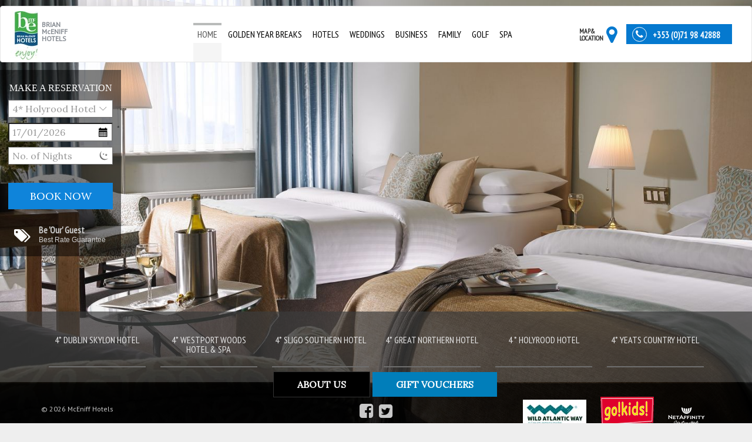

--- FILE ---
content_type: text/html; charset=UTF-8
request_url: https://www.brianmceniffhotels.com/index.html
body_size: 9233
content:
<!DOCTYPE html>
<!--[if lt IE 7]>      <html class="no-js lt-ie9 lt-ie8 lt-ie7"> <![endif]-->
<!--[if IE 7]>         <html class="no-js lt-ie9 lt-ie8"> <![endif]-->
<!--[if IE 8]>         <html class="no-js lt-ie9"> <![endif]-->
<!--[if gt IE 8]><!--> <html class="no-js"> <!--<![endif]-->

<head>

    <meta charset="utf-8">
    <title>Brian McEniff Hotels Ireland | Brian McEniff Hotel Group</title>
    <meta name="keywords" content="" />
    <meta name="description" content="Brian McEniff Hotel Group presenting 6 lovely hotels, all offering a truly warm, friendly family welcome. Business, weddings, leisure &amp; spa, we have it all!" />

    <meta name="viewport" content="initial-scale = 1,user-scalable=no,maximum-scale=1.0">
    <meta name="format-detection" content="telephone=no">
    <meta http-equiv="X-UA-Compatible" content="IE=edge,chrome=1">

    <link rel="Shortcut Icon" href="/files/images/favicon.ico" type="image/x-icon" />

    <link href="https://fonts.googleapis.com/css?family=PT+Sans|PT+Sans+Narrow|Open+Sans|Lora|Quattrocento" rel="stylesheet" type="text/css">

    <link href="//maxcdn.bootstrapcdn.com/font-awesome/4.1.0/css/font-awesome.min.css" rel="stylesheet">
    <link href="//maxcdn.bootstrapcdn.com/bootstrap/3.2.0/css/bootstrap.min.css" rel="stylesheet">

    <!--[if lt IE 9]>
    <link href="/files/css/precomposed/bootstrap.min.css" rel='stylesheet' type='text/css'>
    <link href="/files/css/precomposed/font-awesome.min.css" rel='stylesheet' type='text/css'>
    <![endif]-->


    <link href="/files/css/preset.css" rel='stylesheet' type='text/css'>
    <link href="/files/css/form.css" rel='stylesheet' type='text/css'>
    <link href="/files/css/style.css?v=10092014" rel='stylesheet' type='text/css'>


    <script src="//ajax.googleapis.com/ajax/libs/jquery/1.10.2/jquery.min.js"></script>
    <script src="//ajax.googleapis.com/ajax/libs/jqueryui/1.11.0/jquery-ui.min.js"></script>
    <script src="/files/js/vendor/browser.min.js"></script>


    <!--[if lt IE 9]>
    <script src="//oss.maxcdn.com/html5shiv/3.7.2/html5shiv.min.js"></script>
    <script src="//oss.maxcdn.com/respond/1.4.2/respond.min.js"></script>
    <![endif]-->
	<link rel="canonical" href="/"/>
<!-- Google Tag Manager -->
<script>(function(w,d,s,l,i){w[l]=w[l]||[];w[l].push({'gtm.start':new Date().getTime(),event:'gtm.js'});var f=d.getElementsByTagName(s)[0],j=d.createElement(s),dl=l!='dataLayer'?'&l='+l:'';j.async=true;j.src='https://www.googletagmanager.com/gtm.js?id='+i+dl;f.parentNode.insertBefore(j,f);})(window,document,'script','dataLayer','GTM-MFW4SDZ5');</script>
<!-- End Google Tag Manager -->
</head>

<body class="home">
<!-- Google Tag Manager (noscript) -->
<noscript><iframe src="https://www.googletagmanager.com/ns.html?id=GTM-MFW4SDZ5" height="0" width="0" style="display:none;visibility:hidden"></iframe></noscript>
<!-- End Google Tag Manager (noscript) -->


    <!-- Google Tag Manager -->
<noscript><iframe src="//www.googletagmanager.com/ns.html?id=GTM-5GHRLN"
height="0" width="0" style="display:none;visibility:hidden"></iframe></noscript>
<script>(function(w,d,s,l,i){w[l]=w[l]||[];w[l].push({'gtm.start':
new Date().getTime(),event:'gtm.js'});var f=d.getElementsByTagName(s)[0],
j=d.createElement(s),dl=l!='dataLayer'?'&l='+l:'';j.async=true;j.src=
'//www.googletagmanager.com/gtm.js?id='+i+dl;f.parentNode.insertBefore(j,f);
})(window,document,'script','dataLayer','GTM-5GHRLN');</script>
<!-- End Google Tag Manager -->



    <div class="preloader" >
        <div class="status">&nbsp;</div>
    </div>

    <!-- 5200 -->
    


<script>

    jQuery(document).ready(function () {

        $.vegas( 'slideshow', {
            delay: 6000,
            backgrounds: [
                        {src:'/cmsGallery/imagerow/5200/resized/1440x900/twin_blue.jpg', fade: 2000 },
                        {src:'/cmsGallery/imagerow/5200/resized/1440x900/mg_4172.jpg', fade: 2000 },
                        {src:'/cmsGallery/imagerow/5200/resized/1440x900/suite_543_1.jpg', fade: 2000 },
                        {src:'/cmsGallery/imagerow/5200/resized/1440x900/outside003.jpg', fade: 2000 },
                        {src:'/cmsGallery/imagerow/5200/resized/1440x900/outside2.jpg', fade: 2000 },
                        {src:'/cmsGallery/imagerow/5200/resized/1440x900/91234_02.jpg', fade: 2000 }
             ]
        });
        //overlay
        /*		$.vegas('overlay', {
            src:'/files/images/overlays/02.png'
        });*/
    });

</script>




    

    <header class="header" >
        <nav class="navbar navbar-default" role="navigation">

                
                <div class="navbar-header">
<!--                     <a class="navbar-brand hotel" href="/"><img src="/files/images/logo.jpg" alt="" ></a> -->
                    <a class="navbar-brand group " target="_blank" href="//www.brianmceniffhotels.com"><img src="/files/images/logo-group.jpg" alt=""></a>
                    <p class="mcenifftext">BRIAN<br />McENIFF<br />HOTELS</p>
                    <button type="button" class="navbar-toggle" data-toggle="collapse" data-target=".navbar-collapse">
                        <span class="sr-only">Toggle navigation</span>
                        <span class="icon-bar"></span>
                        <span class="icon-bar"></span>
                        <span class="icon-bar"></span>
                        <span class="icon-bar"></span>
                    </button>   
                </div>
                <div class="pnav-holder row-no-padding"> 
                    <div class="col-md-12">
                        <div class="collapse navbar-collapse ">

                                
<ul class="nav navbar-nav">
<li class="first active"><a href="/index.html">Home</a>
<ul>
<li class="first"><a href="/privacypolicy.html">PRIVACY POLICY</a></li>
<li><a href="/about-brian-McEniff.html">About Brian McEniff</a></li>
<li><a href="/wild-Atlantic-way.html">Wild Atlantic Way</a>
<ul>
<li class="first"><a href="/sample-itinerary-wild-atlantic-way.html">Wild Atlantic Way Itinerary</a></li>
<li class="last"><a href="/wild-atlantic-way-hotel-experience.html">Experience the Wild Atlantic</a></li>
</ul>
</li>
<li><a href="/gallery.html">Gallery</a></li>
<li><a href="/newsletter.html">Newsletter Signup</a></li>
<li class="last"><a href="/contact-us.html">Contact Us</a></li>
</ul>
</li>
<li><a href="/golden-years.html">Golden Year Breaks</a>
<ul>
<li class="first"><a href="/golden-year-groups.html">Hotels</a></li>
<li><a href="/goldenyear-activities.html">Activities </a></li>
<li class="last"><a href="/golden-year-testimonials.html">Testimonials</a></li>
</ul>
</li>
<li><a href="/Our-hotels.html">Hotels</a>
<ul>
<li class="first"><a href="/dublin-skylon-hotel.html">4* Dublin Skylon Hotel</a></li>
<li><a href="/Westport-woods.html">4* Westport Woods Hotel</a></li>
<li><a href="/sligo-southern-hotel.html">4* Sligo Southern Hotel</a></li>
<li><a href="/the-greatnorthern-hotel.html">4* Great Northern Hotel</a></li>
<li><a href="/Holyrood-hotel.html">4* Holyrood Hotel and Escape Spa</a></li>
<li class="last"><a href="/Yeats-country-hotel.html">4* Yeats Country Hotel and Spa </a></li>
</ul>
</li>
<li><a href="/Wedding-hotels.html">Weddings</a>
<ul>
<li class="first"><a href="/Wedding-hotel-Dublin.html">4 * Dublin Skylon Hotel</a></li>
<li><a href="/Westport-wedding-hotel.html">4 *  Westport Woods Hotel</a></li>
<li><a href="/Sligo-weddings.html">4* Sligo Southern Hotel</a></li>
<li><a href="/Bundoran-weddings.html">4 * Great Northern Hotel</a></li>
<li><a href="/Holyrood-weddings.html">4* Holyrood Hotel</a></li>
<li class="last"><a href="/Sligo-wedding-hotel.html">4* Yeats Country Hotel</a></li>
</ul>
</li>
<li><a href="/conference-hotels.html">Business</a>
<ul>
<li class="first"><a href="/Dublin-conference-hotel.html">4* Dublin Skylon Hotel</a></li>
<li><a href="/Westport-conference-hotel.html">4 * Westport Woods Hotel</a></li>
<li><a href="/Slligo-conferences.html">4 * Sligo Southern Hotel</a></li>
<li><a href="/Great-northern-conferences.html">4 *  Great Northern Hotel</a></li>
<li><a href="/Bundoran-conference-hotel.html">4* Holyrood Hotel</a></li>
<li><a href="/Yeats-conference-hotel.html">4* Yeats Country Hotel</a></li>
<li class="last"><a href="/business-hotel-enquiry.html">business enquiry</a></li>
</ul>
</li>
<li><a href="/Family-holidays-ireland.html">Family</a>
<ul>
<li class="first"><a href="/pre-school-family-holidays-ireland.html">Pre-School Family Breaks</a></li>
<li><a href="/family-holiday-reviews.html">Reviews</a></li>
<li><a href="/family-dining-hotel-breaks.html">Family Dining</a></li>
<li><a href="/family-hotel-accommodation.html">Family Accommodation</a></li>
<li><a href="/family-holiday-activities.html">Family Activities</a></li>
<li class="last"><a href="/go-kids-club-family-hotels.html">go!kids! club</a></li>
</ul>
</li>
<li><a href="/Golf-breaks-Ireland.html">Golf</a>
<ul>
<li class="first"><a href="/Dublin-golf-breaks.html">4 * Dublin Skylon Hotel</a></li>
<li><a href="/Westport-golf-breaks.html">4 * Westport Woods Hotel</a></li>
<li><a href="/Sligo-southern-golf-breaks.html">4 * Sligo Southern Hotel</a></li>
<li><a href="/donegal-golf-breaks.html">4 * Great Northern Hotel</a></li>
<li><a href="/Holyrood-golf.html">4* Holyrood Hotel and Escape Spa</a></li>
<li class="last"><a href="/Sligo-Golf-breaks.html">4* Yeats Country Hotel and Spa </a></li>
</ul>
</li>
<li class="last"><a href="/Spa-Breaks-Ireland.html">Spa</a>
<ul>
<li class="first"><a href="/Wesport-spa-holidays.html">4* Westport Woods Hotel</a></li>
<li><a href="/Donegal-spa-breaks.html">4 Star Holyrood Hotel and Escape Spa </a></li>
<li><a href="/Sligo-spa-breaks.html">4* Yeats County Hotel, Eros Spa</a></li>
<li class="last"><a href="/spa-enquiry-form.html">Spa Enquiries</a></li>
</ul>
</li>
</ul>
                            
                        </div><!-- /.navbar-collapse -->  
                    </div>                               
                </div>
                <div class="pnav-right">
                    <section class="icons-holder">
                        <div class="img-circle">
                            <i class="fa fa-phone"></i></div>
                            <p>
                                <span itemprop="telephone"><a href="tel:+353719842888" style="font-size:15px;">+353 (0)71 98 42888</a>  </span>
                            </p>

                    </section>
                    <div class="map-icon  "><a href="/location.html"><p>Map&<br>Location</p><i class="fa fa-map-marker"></i></a></div>                     
                </div>

        </nav>
    </header>

        




        
    <div class="bke-holder">        
    	<div class="tiny-form">
    		<h2>MAKE A RESERVATION</h2>

            
                <script type="text/javascript" src="//secure.brianmceniffhotels.com/bookings/calendar-nights-jquery"></script>
<script type="text/javascript">
jQuery(document).ready(function($) {
    $("#bke_name").click(function() {
        $("#bke_id").val(''); $("#loc_id").val(''); $("#c_id").val('');$("#landmark_id").val('');
    }); 
});    

function bke_check_search() {	
     var error = "";     
     if (typeof window.check_consolsite == 'function') {
        error = check_consolsite();
        //error = false;
     };

     if (error) {
        document.forms['bke_search'].bke_name.value='';     	
      };
    
     document.forms['bke_search'].submit();
     return false;
};
</script>
<form style="margin: 0px;" name="bke_search" class="bke_searchbox" method="post" action="//secure.brianmceniffhotels.com/bookings/checkavailability" onSubmit="return bke_check_search();">

<input type="hidden" id="grid_view" name="grid_view" value="0"/>
<input type="hidden" id="minstay" value="1"/>
<input type="hidden" id="maxstay" value="31"/>
<input type="hidden" name="bke_selected_currency_sbox" value="2"/>
<input type="hidden" id="bke_departure_day" name="bke_departure_day" value=""/>
<input type="hidden" id="bke_departure_month" name="bke_departure_month" value=""/>
<input type="hidden" id="bke_departure_year"  name="bke_departure_year" value=""/>


<input type="hidden" value="en" name="lang">

<div id="bke_searchbox_wrapper">

	<div class="bke_searchbox-left">

		<!-- IF groupsite -->
		<div class="styled-select">
		<div class="location-wrapper">
			<div class="loc-label">Location:</div>
			<select name="bke_id" class="bke_drop" id="bke_id">
				<option value="holyrood">4* Holyrood Hotel</option>
				<option value="skylon">Dublin Skylon Hotel</option>
				<option value="greatnorthern">Great Northern Hotel Bundoran</option>
				<option value="sligo">Sligo Southern Hotel</option>
				<option value="westport">Westport Woods Hotel and Spa</option>
			</select>
		</div>
		</div>
		<!-- ENDIF groupsite -->
		<div class="styled-select">
		<div class="arrival-wrapper">
			<div class="arr-label">Arrive:</div>
			<input type="text" id="arrival-date">
<input type="hidden" name="bke_arrival_day" value="17" id="bke_arrival_day"><input type="hidden" name="bke_arrival_month" value="01" id="bke_arrival_month"><input type="hidden" name="bke_arrival_year" value="2026" id="bke_arrival_year">
		</div>
		</div>
			<div class="styled-select">
		<div class="departure-wrapper">
			<div class="dep-label">Nights:</div>
			<select name='bke_nights' class='bke_dropdown' onchange="bke_update_dropdown(form, form.bke_arrival_day.value, form.bke_arrival_month.value, form.bke_arrival_year.value, form.bke_nights.value, 1)">
<option value="1" >1</option>
<option value="2" >2</option>
<option value="3" >3</option>
<option value="4" >4</option>
<option value="5" >5</option>
<option value="6" >6</option>
<option value="7" >7</option>
<option value="8" >8</option>
<option value="9" >9</option>
<option value="10" >10</option>
<option value="11" >11</option>
<option value="12" >12</option>
<option value="13" >13</option>
<option value="14" >14</option>
<option value="15" >15</option>
<option value="16" >16</option>
<option value="17" >17</option>
<option value="18" >18</option>
<option value="19" >19</option>
<option value="20" >20</option>
<option value="21" >21</option>
<option value="22" >22</option>
<option value="23" >23</option>
<option value="24" >24</option>
<option value="25" >25</option>
<option value="26" >26</option>
<option value="27" >27</option>
<option value="28" >28</option>
<option value="29" >29</option>
<option value="30" >30</option>
<option value="31" >31</option>
</select>

		</div>		
		</div>
		<div class="styled-select">
		<div class="ratecode-wrapper test"></div>
		</div>
	</div>

	<div class="bke_searchbox-right">

		<!--<div class="language"><select name="lang" ><option value="en" selected="selected">English</option> <option value="it" >Italiano</option> <option value="es" >Español </option> <option value="sk" >Slovensky</option> <option value="pl" >Polski</option> <option value="cn" >中国</option> <option value="lt" >Lietuvos</option> <option value="fi" >Suomen</option> <option value="ar" >العربية</option> <option value="ru" >ру́сский язы́к</option> <option value="cs" >Čeština</option> <option value="sl" >Slovenščina</option> <option value="pt" >Português</option> </select></div>-->
		<div class="submit-wrapper"><input type="submit" name="bke_submit" class="submit-button" value="Book Now"></div>

	</div>



</div>


<script>
    $(".bke_searchbox").submit(function(event){

        var sel = $("#bke_id").val();

        if (sel=="holyrood") {
            event.preventDefault();
            var heritageArrivalYear = $("#bke_arrival_year").val();
            var heritageArrivalMonth = $("#bke_arrival_month").val();
            var heritageArrivalDay = $("#bke_arrival_day").val();
            var heritageDepartureYear = $("#bke_departure_year").val();
            var heritageDepartureMonth = $("#bke_departure_month").val();
            var heritageDepartureDay = $("#bke_departure_day").val();
            
            window.location.href = "https://www.holyroodhotel.com/bookings.html#!/accommodation/search/date/" + heritageArrivalYear + "-" + heritageArrivalMonth + "-" + heritageArrivalDay + "/" + heritageDepartureYear + "-" + heritageDepartureMonth + "-" + heritageDepartureDay;
        }

        if (sel=="skylon") {
            event.preventDefault();
            var heritageArrivalYear = $("#bke_arrival_year").val();
            var heritageArrivalMonth = $("#bke_arrival_month").val();
            var heritageArrivalDay = $("#bke_arrival_day").val();
            var heritageDepartureYear = $("#bke_departure_year").val();
            var heritageDepartureMonth = $("#bke_departure_month").val();
            var heritageDepartureDay = $("#bke_departure_day").val();
            
            window.location.href = "https://www.dublinskylonhotel.com/bookings.html#!/accommodation/search/date/" + heritageArrivalYear + "-" + heritageArrivalMonth + "-" + heritageArrivalDay + "/" + heritageDepartureYear + "-" + heritageDepartureMonth + "-" + heritageDepartureDay;
        }

        if (sel=="greatnorthern") {
            event.preventDefault();
            var heritageArrivalYear = $("#bke_arrival_year").val();
            var heritageArrivalMonth = $("#bke_arrival_month").val();
            var heritageArrivalDay = $("#bke_arrival_day").val();
            var heritageDepartureYear = $("#bke_departure_year").val();
            var heritageDepartureMonth = $("#bke_departure_month").val();
            var heritageDepartureDay = $("#bke_departure_day").val();
            
            window.location.href = "https://www.greatnorthernhotel.com/bookings.html#!/accommodation/search/date/" + heritageArrivalYear + "-" + heritageArrivalMonth + "-" + heritageArrivalDay + "/" + heritageDepartureYear + "-" + heritageDepartureMonth + "-" + heritageDepartureDay;
        }

        if (sel=="sligo") {
            event.preventDefault();
            var heritageArrivalYear = $("#bke_arrival_year").val();
            var heritageArrivalMonth = $("#bke_arrival_month").val();
            var heritageArrivalDay = $("#bke_arrival_day").val();
            var heritageDepartureYear = $("#bke_departure_year").val();
            var heritageDepartureMonth = $("#bke_departure_month").val();
            var heritageDepartureDay = $("#bke_departure_day").val();
            
            window.location.href = "https://www.sligosouthernhotel.ie/bookings.html#!/accommodation/search/date/" + heritageArrivalYear + "-" + heritageArrivalMonth + "-" + heritageArrivalDay + "/" + heritageDepartureYear + "-" + heritageDepartureMonth + "-" + heritageDepartureDay;
        }

        if (sel=="westport") {
            event.preventDefault();
            var heritageArrivalYear = $("#bke_arrival_year").val();
            var heritageArrivalMonth = $("#bke_arrival_month").val();
            var heritageArrivalDay = $("#bke_arrival_day").val();
            var heritageDepartureYear = $("#bke_departure_year").val();
            var heritageDepartureMonth = $("#bke_departure_month").val();
            var heritageDepartureDay = $("#bke_departure_day").val();
            
            window.location.href = "https://www.westportwoodshotel.com/bookings.html#!/accommodation/search/date/" + heritageArrivalYear + "-" + heritageArrivalMonth + "-" + heritageArrivalDay + "/" + heritageDepartureYear + "-" + heritageDepartureMonth + "-" + heritageDepartureDay;
        }

    });
</script><script type="text/javascript">
    var form = document.bke_search;
    bke_update_dropdown(form, form.bke_arrival_day.value, form.bke_arrival_month.value, form.bke_arrival_year.value, form.bke_nights.value, 1);
</script>
</form>







 

            <section class="best-rate-guarantee hidden-xs">
    			<i class="fa fa-tags"></i> 
            	<div class="text-holder">
            		<h2>Be 'Our' Guest</h2>
            		<p>Best Rate Guarantee</p>
            	</div>
            	<i class="fa fa-angle-right"></i> 
            </section>		
    	</div>
     </div>
          
   

    <section class="right-icons hidden-xs">

        <!--  -->
        

        <!-- 284,598 -->
        
<div class="special-holder wow fadeInRight" data-wow-delay="0.6s">
    <a  class="special-icon"></a>
    <div class="special-panel">
        <ul class="featured-offer-carosuel">


                        <li>
                <img src="/cmsListings/5643/5c1135cdadccf.jpg" alt="">
                <div class="special-content">
                    <h3>Special Offers</h3>
                    <p>Book Your vacation to one of the 6 Brian McEniff Hotels. Are you travelling to Dublin? or rather a weekend in Westport or in Sligo? We have it all!</p>
                    <a href="http://www.brianmceniffhotels.com/ireland-hotel-special-offers.html" class="btn btn-default"> Book Now</a>
                </div>
            </li>

            
        </ul>
    </div>

</div>



    </section>

    <div class="site-bottom-holder">
        <div class="site-bottom-inner">

            <!-- <div class="container four">
            <div class="row">
            <div class="home-title-holder center"><h1></h1></div>
            
            
<div class="carousel-holder hidden-xs">



    
</div>

        </div>
    </div>  -->

    
<div class="footer-hotel">
    <div class="container">
        <div class="row">
            <div class="col-md-12 footer-hotel-carousel ">

                                <div class="item">
                    <a href="http://www.dublinskylonhotel.com">4* Dublin Skylon Hotel </a>
                </div>
                                <div class="item">
                    <a href="http://www.westportwoodshotel.com">4* Westport Woods Hotel & Spa </a>
                </div>
                                <div class="item">
                    <a href="http://www.sligosouthernhotel.ie/">4* Sligo Southern Hotel </a>
                </div>
                                <div class="item">
                    <a href="http://www.greatnorthernhotel.com/">4* Great Northern Hotel </a>
                </div>
                                <div class="item">
                    <a href="http://www.holyroodhotel.com">4 * Holyrood Hotel </a>
                </div>
                                <div class="item">
                    <a href="http://www.yeatscountryhotel.com/">4* Yeats Country Hotel </a>
                </div>
                
            </div>
        </div>
    </div>
</div>



    <div class="container  center page-content-holder closed">
        <div class="home-buttons-holder">
            <a class="button page-content-trigger closed"> About Us</a>
            <a href="https://www.brianmceniffhotels.com/group-vouchers.html" class="button page-special-trigger specials closespec"> GIFT VOUCHERS</a>
        </div>
        <div class="row">
            <div class="col-md-12">
                <article>
                    <!--///////////////////////////////////-->
                    <div>
<p>The Brian McEniff Hotel Group, Six hotels all offering a truly warm, friendly, family welcome. So whether you are looking for a fun-filled city break in the <a href="../../../dublin-skylon-hotel.html">Dublin Skylon Hotel</a> or the <a href="../../../sligo-southern-hotel.html">Sligo&nbsp;Southern Hotel</a>, a wonderful golf break in the stunning <a href="../../../the-greatnorthern-hotel.html">Great Northern Hotel</a>, Bundoran, a fun family break at the wonderful <a href="../../../Yeats-country-hotel.html">Yeats Country Hotel, Rosses Point</a>, Sligo an action-packed stay in The <a href="../../../Westport-woods.html">Westport Woods Hotel</a>, or a family break at the <a href="../../../Holyrood-hotel.html">Holyrood Hotel</a>, in the heart of Bundoran, the McEniff family and their team will make sure you have a wonderful stay. Each of the six Brian McEniff Hotels are owned and operated by family members and what this means is we truly care about our guests. Our guests are simply at the heart of everything we do &ndash; from the moment you make contact, you will get a sense that we love welcoming guests to our hotels, and we hope to welcome guests time and time again, or send them to enjoy one of the other hotels in the group. We believe being family-owned and operated it is what makes a Brian McEniff Hotel Group hotel stand out from other hotels. Book today and let us make your break special.<br />The range of facilities on offer at the Brian McEniff Hotel Group hotels makes us the perfect choice for a memorable family celebration, a spectacular <a href="../../../Wedding-hotels.html">wedding venue</a>, the ideal <a href="../../../conference-hotels.html">conference</a> location or the perfect choice for your event. We have meeting rooms and conference facilities to suit all budgets and all requirements and are committed to excellent, professional, warm, welcoming service wherever you choose.<br />Our excellent locations mean that no matter what your passion, we can arrange the perfect break away for you.</p>
<p>&nbsp;<a href="../../../sitemap.html">Sitemap</a></p>
</div>
                    <!--///////////////////////////////////-->
                </article>
            </div>
        </div>
    </div>
    <!-- 286,600 -->



                <footer>
                <div class="container">
                    <div class="row">
                        <div class="col-md-5 sm-center">
                            <address>
                                  &#169; 2026 McEniff Hotels                      
                            </address>

                            


                                                       

                            <!-- <div class="languages">
                                 <ul>
                                    <li><a href="/"><img src="/files/images/flag-EN.jpg" alt=""></a></li>
                                    <li><a href="/FR/index.html"><img src="/files/images/flag-FR.jpg" alt=""></a></li>
                                    <li><a href="/DE/index.html"><img src="/files/images/flag-DE.jpg" alt=""></a></li>
                                    <li><a href="/IT/index.html"><img src="/files/images/flag-IT.jpg" alt=""></a></li>
                                    <li><a href="/ES/index.html"><img src="/files/images/flag-ES.jpg" alt=""></a></li>
                                </ul>                               
                            </div> -->
                        </div>
                        <div class="col-md-2 social-icons-holder"> 
                            <ul>
                                <li><a target="_blank" href="https://www.facebook.com/BrianMcEniffHotels"><i class="fa fa-facebook-square"></i></a></li>
                                <li><a target="_blank" href="https://twitter.com/BMcEniffHotels"><i class="fa fa-twitter-square"></i></a></li>
                            </ul>                            
                        </div>
                        <div class="col-md-5 sm-center">
                            <ul class="footer-icons">
                                <li><a  href="//www.brianmceniffhotels.com/wild-Atlantic-way.html"><img src="/files/images/logo-WAW.jpg" alt=""></a></li>
                                <li><a  href="//www.brianmceniffhotels.com/go-kids-club-family-hotels.html"><img src="/files/images/logo-gokids.png" alt=""></a></li>
                                <li><a target="_blank" href=" https://www.netaffinity.com/"><img src="/files/images/logo-NA.png" alt=""></a></li>
                            </ul>
                        </div>
                    </div>
                </div>
            </footer>
</div>
</div>


		<script src="//maxcdn.bootstrapcdn.com/bootstrap/3.2.0/js/bootstrap.min.js"></script>   
		<script src="/files/js/plugins.js"></script> 	


		<!--[if gt IE 8]><!--> 
			<script src="/files/js/setting-gt-IE8.js"></script> 
		<!--<![endif]-->

		<script src="/files/js/setting-shared.js"></script>
		
		 
			<script src="/files/js/setting-home.js"></script>  
			

    </body>
</html>

	




--- FILE ---
content_type: text/css
request_url: https://www.brianmceniffhotels.com/files/css/style.css?v=10092014
body_size: 18317
content:

/* -----------------------------------------------------------------------------
  TABLE OF CONTENTS
  --------------------
    1.  DOCUMENT SETUP
        I. Headings
        II. Bootsrip resetting
        III. owl style resetting
        IV. jquery UI resetting  
        V. Extras
            A.  width50
            B.  underline holder with image center 
            C.  img-circle background
            D.  Three Columns style
            E.  row no padding
    2.  SITE PROLOADER
    3.  FULLSCREEN BACKGROUND
    4.  NAVIGATION
        I. PNAV Top
        II. PNAV RIGHT
        III. DROPDOWN MENU
    4.  MAIN SITE
        I.      THREE COLUMS BOXS
        II.     THREE CAROUSEL
        III.    FOOTER GALLERY 
        IV.     REVIEWS
        V.      SNAV
        VI.     ROOM PAGE
        VII.    DINING AND BAR PAGE
        VIII.   FLIP EFFECT
        IX.     REST MENU 
        X.      GALLERY
        XI.     LOCATION MAP

------------------------------------------------------------------------------- */

/* ----------------------------------------------------------------------------- */
/* ---1. DOCUMENT SETUP
/* ----------------------------------------------------------------------------- */


body {
  background: #eee;
  color: #333;
  font-family: 'PT Sans', sans-serif;
  font-size: 16px;
  margin: auto !important;
  width: 100%;

}


.lt-ie9 body {
  overflow: inherit!important;
}

body.inner {
  overflow: inherit;
}

.small {
  font-size: 12px; /* 75% of the baseline */
}

.large {
  font-size: 20px; /* 125% of the baseline */
}

p {
  margin: 0.5em 0;
}

a {
  color: #333;
  text-decoration: none;
  outline: none;
  transition: all .2s linear;
  -webkit-transition: all .2s linear;
  -moz-transition: all .2s linear;
  -o-transition: all .2s linear;     
}

a:hover,
a:focus {
  color: #0F84DA;
  text-decoration: none;
  outline: none;

}

.white,
.white article,
.white a,
.white p,
.white h2,
.white article a,
.white article p{
  color: #fff;
}

.center {
  text-align: center;
}

article, article p, article a {
  color: #c8c8c8;
  font-size: 13px;
}

.home article a {
  color: #fff;
  font-weight: bold;
}

article, .home article p, article a{
  color: #fff;
}


.inner article,.inner article p,.inner article a {
  color: #898989;
  font-size: 16px;
  line-height: 28px;
}

.inner article a {
    color: #0579CF;
}

.button {
  background: #000;
  border: 1px solid #333;
  pointer-events:auto;
  color: #fff;
  display: inline-block;
  font-family: 'Lora',serif;
  font-size: 16px;
  font-weight: bold;
  margin: 0px 0px 5px 0px;
  padding: 10px 40px;
  text-transform: uppercase;
  cursor: pointer;
  z-index: 2
}

input,
select {

    -webkit-border-radius:0; 
    border-radius:0;
}
select {
    -webkit-appearance: none;
    -moz-appearance: none;
    text-indent: 1px;
    text-overflow: '';
}

/* I *-- Headings
 ------------------------------------------- */

h1,h2,h3,h4,h5,h6 {
  font-weight: normal;
  margin: 0.5em 0;
  color: #333;
  font-family: 'PT Sans Narrow', sans-serif; 
}

h1 {
  font-size: 30px;
  font-weight: lighter;
  text-transform:uppercase;
  margin: 0.5em 0;
  display: inline-block;
  width: 100%;
}

.home h1 {
    color: #fff;
    text-shadow: 1px 1px 3px rgba(50, 50, 50, 1);  
    margin-bottom: 33px;  
    border: 1px solid #c8c8c8;
    border: 1px solid rgba(200,200,200,0.4);
    background-color: #0d0e01;
    background-color:rgba(13,14,1,0.6);    
    text-align: center;
    display: inline-block;
    padding: 16px 56px;
    text-transform: none;
    font-family: 'Quattrocento', serif;
}

.inner h1 {
    font-size: 38px;
    color: #7b7b7b;
    margin: 0.5em 0 0;
}

h2 {
  font-size: 29px;
  text-transform: uppercase;
}

h3 {
  font-size: 18px;
}

h4 {
  font-size: 16px;
}

h5 {
  font-size: 16px;
}

h6 {
  font-size: 16px;
  text-decoration: underline;
}

.radio .label-wrapper label, .checkbox .label-wrapper label {
  font-weight: 700;
}


/* II *-- Bootsrip resetting
 ------------------------------------------- */

.btn-primary,
a.btn-primary,
.submit-button,
.form-builder-wrapper li.btn-submit input {
  background-color: #0f84da;
  border: none;
  color: #fff;
  text-transform: uppercase;
  padding: 5px 15px;
  font-size: 18px;
}
.btn-primary:hover, 
.btn-primary:focus, 
.btn-primary:active, 
.btn-primary.active, 
.open > .dropdown-toggle.btn-primary {
  background-color: #164e78;
  border-color: #0f84da;
  color: #fff;
}

.btn-group {
  background: none;
  border: none;
  border-color: #333;
  border-radius: 0;
  color: #333;
  font-size: 16px;
  padding: 5px;
}


.btn-group:hover,
 .btn-group:focus{ 
  background:none;
  color: #fff;
}

.btn-default {
  background-color: #017eba;
  border: medium none;
  border-radius: 0;
  color: #fff;
  font-size: 13px;
  padding: 7px 27px;
  text-transform: uppercase;
}

.btn-default-special {
  background-color: #017eba;
  border: medium none;
  border-radius: 0;
  color: #fff!important;
  font-size: 13px;
  padding: 7px 27px;
  text-transform: uppercase;
}

.navbar-nav {
  display: inline-block;
  text-align: center;
  width: 100%;
}
.navbar-nav > li {
  float: none;
  display: inline-block;
  text-align: center;
}

.navbar-default .navbar-toggle .icon-bar {
  background-color: #0579CF;
  margin-top: 2px;
}


/* mobile nav-bar */
.navbar-inverse .navbar-toggle .icon-bar {
  background-color: #8e1738;
}

.navbar-toggle {
  border: none;
}
.navbar-inverse .navbar-toggle {
  border-color: #8e1738;
}

.navbar-inverse .navbar-toggle:hover, 
.navbar-inverse .navbar-toggle:focus {
  background-color: #8E1738;
}
.navbar-inverse .navbar-toggle:hover .icon-bar,
.navbar-inverse .navbar-toggle:focus .icon-bar{
    background-color: #fff;
}


.navbar-default .navbar-toggle:hover, .navbar-default .navbar-toggle:focus {
  background: none;
}
/* III *-- owl style resettings
 ------------------------------------------- */
.owl-theme .owl-controls {
  margin:0;
}
.owl-theme .owl-controls .owl-page span {
  background: none repeat scroll 0 0 #0F84DA;
}
.owl-theme .owl-controls .owl-buttons div {
  background: none;
  border-radius: 0;
  padding: 10px;
  font-size: 28px;
}

.owl-theme .owl-controls .owl-buttons div {
  position: absolute;
  top: 46%;
}

.owl-theme .owl-controls .owl-buttons .owl-next {
  right: 0;
}

.owl-theme .owl-controls .owl-buttons .owl-prev {
  left: 0;
}

.owl-carousel .owl-item {
  display: inline-block;
  text-align: center;
}

.owl-pagination {
  margin-top: 10px;
  display: inline-block;
}

.widthFull {
    width: 100%;
}
/* IV *-- jquery UI resetting 
 ------------------------------------------- */

.ui-datepicker-header  {background: none repeat scroll 0 0 #0579CF!important;}
.ui-widget-header { color: #fff!important}
.hasDatepicker {
  background: url("../images/cal.gif") no-repeat scroll 96% center #FFFFFF !important;
  cursor: pointer;
}

.ui-widget {
 font-size: 85%!important;
}


/* V *-- extra styles 
 ------------------------------------------- */

/* A. width50 */
.width50 {
  width: 50%;
  float: left;
}

.width50_container {
  width: 50%;
}

 /*  Large devices Desktops (≥1200px)*/
 @media only screen and  (min-width: 1200px) { 
  .width50_container,
  .lg_only.width50_container {
    width: 585px;
  }

 }

 /*Medium devices Desktops (≥992px)*/  
 @media (min-width: 992px) and (max-width: 1199px) { 

  .width50_container {
    width: 465px;
  }
   .lg_only.width50_container {
    width: 100%;
  } 
 }

 /*Small devices Tablets (≥768px)*/
 @media (min-width: 768px) and (max-width: 991px) { 

  .width50_container {
    width: 375px;
  }

  .lg_only.width50_container {
    width: 100%;
  }

 }
 /* Extra small devices Phones (<768px)*/
 @media only screen and (max-width: 767px) {
    .width50,
    .width50_container {
    width: 100%;
  }    
  .lg_only.width50_container {
    width: 100%;
  }

 }

/**/

/* B. underline holder with image center */

.stars-holder.home-page {
  cursor: pointer;
}

.home .stars-holder {
  position: absolute;
  top: 44px;
  left: 0;
  width: 100%;
  z-index: 2;
}

.inner .stars-holder {
  margin: 20px auto;
  width: 415px;
}

.separator-star {
  clear: both;
  font-size: 0;
  height:13px;
  overflow: hidden;
  padding: 2px 0;
  position: relative;
  text-align: center;
  width: 100%;
}
.home .separator-star {
    margin: 30px 0;
}
.separator-star-h:before {
  left: 0;
  margin-left: -50%;
}

.separator-star-h:after {
  left: 0;
  margin-right: -50%;
}
.separator-star-h:before, 
.separator-star-h:after {
  background-color: #bdbdbd;
  content: "";
  display: inline-block;
  height: 1px;
  margin-top: 6px;
  position: relative;
  vertical-align: top;
  width: 50%;
}

.separator-star-h i {
  color: #bdbdbd;
  font-size: 30px;
  height:30px;
  line-height: 16px;
  text-align: center;
  vertical-align: top;
  width: 20px;
  display: inline-block;
  font-style: normal;
  font-weight: normal;
  line-height: 1;

}

.inner .separator-star-h i {
    color: #cfcfcf;
    font-size: 11px;
    height: 11px;
    width: 15px;
}

.separator-star-h .fa-inverse{
  color: #e5e5e5;
}

/*  */

/* C. img-circle background */
.img-circle {
  background: none repeat scroll 0 0 #fff;
  display: inline-block;
  height: 70px;
  line-height: 36px;
  margin: -30px 0 0;
  padding: 10px;
  text-align: center;
  width: 70px;
  padding-top: 35px;
}

.room .img-circle {
  background: none;
}
.img-circle > img {
  margin-top: -14px;
}

/* D. Three Columns style*/
.three {
    width: 33%;
    padding:20px 2%;
    float: left;
    color: #aaa;
}

.three h3 {
  color: #aaa;
  font-size: 15px;
  margin: 0 0 15px;
  display: block;

}

/* E. row no padding*/
.row-no-padding {

}

.row-no-padding [class*="col-"] {
    padding-left: 0 !important;
    padding-right: 0 !important;

}

/* ----------------------------------------------------------------------------- */
/* ---2. Site preloader
/* ----------------------------------------------------------------------------- */

.preloader {
  background-color: #fff;
  bottom: 0;
  height: 100%;
  left: 0;
  overflow: hidden !important;
  position: fixed;
  right: 0;
  top: 0;
  width: 100%;
  z-index: 99999;
}

.status {
  background-image: url("../images/logo-group.jpg");
  background-position: center center;
  background-repeat: no-repeat;
  height: 83px;
  left: 50%;
  margin: -42px 0 0 -93px;
  position: absolute;
  top: 50%;
  width: 186px;
}

/* ----------------------------------------------------------------------------- */
/* ---3. full-screen-background
/* ----------------------------------------------------------------------------- */
.full-screen-background  {
  width: 100%;
  position: fixed;
  height: 100%;
  overflow: hidden;
}

.slides-pagination  {
  display: none;
}


/* ----------------------------------------------------------------------------- */
/* ---4. NAVIGATION
/* ----------------------------------------------------------------------------- */

/* I *-- header --> pnav
 ------------------------------------------- */

.header {
  margin-top: 10px;
 }

.inner .header {
  left: 0;
  margin-top: 10px;
  position: fixed;
  top: 0;
  width: 100%;
  z-index: 3;
}

.header .navbar-header:after,
.header .navbar-collapse:after{
  clear: none;
}

.navbar-header {
  width: 256px;
}
.navbar  .navbar-brand{
  height: auto;
  margin: 8px ;
  padding: 0;
}

.navbar  .navbar-brand.hotel {
  margin: 24px 0 3px 15px;
}
.navbar  .navbar-brand.group {
  margin: 8px 0 3px 6px;
}


.navbar-default {
  background-color: #fff;
  margin: 0;
}

.nav-position-holder{

}

.navbar-collapse {
  margin-top: 28px;
  padding: 0;
}

.navbar-header {
  clear: none;
}

.pnav-holder {
  float: left;
  width: 100%;
}

.nav.navbar-nav > li > a {
    background: none repeat scroll 0 0 rgba(0, 0, 0, 0);  
    border-top: 4px solid #fff;
    border-bottom: 32px solid #fff; 
    letter-spacing: 0;
    padding: 5px 12px;
    text-transform: uppercase;
    font-size: 16px;
    color: #000;
    font-family: 'PT Sans Narrow', sans-serif; 
}


.nav.navbar-nav > li.active > a, 
.nav.navbar-nav > li > a:hover,
.nav.navbar-nav > li > a:focus {
    background: none repeat scroll 0 0 rgba(0, 0, 0, 0);
    border-bottom: 32px solid #fff;
    border-top: 4px solid #b9bbba;
}

.home .nav.navbar-nav > li.active > a, 
.home .nav.navbar-nav > li > a:hover,
.home .nav.navbar-nav > li > a:focus {
   border-bottom: 32px solid #f5f5f5; 
}
.home .nav.navbar-nav > li:nth-child(2) > a:hover{
  border-bottom: 32px solid #0579CF;
  border-top: 4px solid #0579CF;
}

.pnav-right {
  /*width: 300px;*/
  width: 310px; 
  overflow: hidden;
}

.map-icon {
  float: right;
  margin-top: 30px;
}

.map-icon p,
.map-icon i {
  float: left;
}

.map-icon p {
  font-family: 'PT Sans Narrow',sans-serif;
  font-size: 12px;
  font-weight: bold;
  line-height: 12px;
  margin: 6px 2px 0 0;
  text-transform: uppercase;
}


.map-icon i {
  color: #0579cf;
  font-size: 33px;
  margin: 2px 0 0 3px;
}

.icons-holder {
    background-color: #0579cf;
    color: #fff;
    float: right;
    margin: 30px 15px 0; 
    padding:0 10px;
}

.icons-holder .img-circle,
.icons-holder p {
  float: left;
  margin: 0;
  padding:3px 10px;
}
.icons-holder > p {
    font-size: 20px;
    font-weight: bold;
    font-family: 'PT Sans Narrow', sans-serif;    
}
.icons-holder > p a {
    color: #fff;
}

.icons-holder .img-circle {
  background: none repeat scroll 0 0 rgba(0, 0, 0, 0);
  border: 1px solid #fff;
  color: #fff;
  height: 25px;
  margin: 5px 0 0;
  padding: 4px 5px;
  width: 25px;
}

.lt-ie9 .icons-holder .img-circle {
  display: none;
}

.icons-holder .img-circle i {
  float: left;
}

.offers-icon {
    float: right;
    width: 91px;
    height: 117px;
    margin-top: 20%;
}

/* II *-- dropdown menu
 ------------------------------------------- */

.navbar-default .navbar-nav > li > ul {
  display: none;
  transition: all .2s linear;
  -webkit-transition: all .2s linear;
  -moz-transition: all .2s linear;
  -o-transition: all .2s linear;    
  top:65px;
  left: 0;
  list-style: none;
  position: absolute;
  z-index: 3;
  padding: 0;
  margin: 0;
  border-bottom: 3px solid #0f84da;
}
.navbar-default .navbar-nav > li.hover > ul {
    display: block;
}
.navbar-default .navbar-nav > li > ul > ul {
  display: none;

}
.navbar-default .navbar-nav > li > ul > li {
  display: block;
  float: left;
  padding: 0;
  margin: 0;
}

.navbar-default .navbar-nav > li > ul > li > a {
  background: none repeat scroll 0 0 #fff;
  background: none repeat scroll 0 0 rgba(255,255,255,0.95);
  color: #333;
  float: left;
  padding: 10px;
  width: 180px;
  font-size: 16px;
  text-transform: uppercase;
  font-weight: lighter;
  text-align: left;
    font-family: 'PT Sans Narrow', sans-serif; 
}

.navbar-default .navbar-nav > li > ul > li > a:hover {
  background: #0f84da;
  color: #fff;
}

.navbar-default .navbar-nav > li.hover ul {
  display: block;
}

.navbar-default .navbar-nav > li > ul > li > ul {
  display: none!important;
}


/* III * searchbox
 ------------------------------------------- */
.bke-holder {
  left: 0;
  position: absolute;
  top: 119px;
  z-index: 2;
  width: 206px;
  background: #030104;
  background: none repeat scroll 0 0 rgba(0, 0, 0, 0.5);

}

.inner .bke-holder {
  position: fixed;
  top: 125px;
}

.tiny-form {
    font-family: 'Lora', serif;   
}

.tiny-form h2 {
    color: #fff;
    font-size: 16px;
    margin-top: 12px;
    text-align: center;
    font-family: serif;
    text-transform:none;
}

.best-rate-guarantee {
    color: #fff;
}   

.best-rate-guarantee i,
.best-rate-guarantee .text-holder,
.best-rate-guarantee .text-holder a,
.best-rate-guarantee .text-holder small
 {
    float: left;
    color: #fff;
    padding-top: 15px;
    margin-left: 14px;
}
.best-rate-guarantee .text-holder a,
.best-rate-guarantee .text-holder small {
    font-family: 'PT Sans Narrow', sans-serif;     
}

.best-rate-guarantee .fa-tags {
    font-size: 26px;
    margin-top: 14px;
}

.best-rate-guarantee .fa-angle-right {
    font-size: 43px;
    color: #747475;
    display:none;
}

.best-rate-guarantee .text-holder small {
    clear: both;
}

.text-holder {
  text-align: center;
  width: 130px;
  font-family: sans-serif;
}

.text-holder a,
.text-holder small {
    width: 100%;
}

.blue-icons {
  float: right;
  clear: both;
}

.text-holder h2{
  color: #ccc;
  margin: 2px 0px 0px 0px;
 font-family: 'PT Sans Narrow', sans-serif;
 text-align: left;
 font-weight: bold;
 font-family: 19px;
}

.text-holder p{
  font-size: 12px;
  color: #ccc;
  text-align: left;
  margin:0px 0px 9px 0px;
}

.best-rate-guarantee .fa-tags{
  padding-top: 9px;
}

.blue-icon {
    background-color: #017eba;
}

.blue-icon i,
.blue-icon span {
    color: #fff;
    float: left;
    width: 100%;
}

.blue-icons .blue-icon {
  width: 59px;
  float: right;
  text-align: center;
  padding: 5px 5px 10px;
  /*border-left: 1px solid #025e8a;*/
   padding: 5px 58px 11px 8px;

}

.blue-icon i {
    display: inline-block;
    padding: 5px  10px 0;
    font-size: 33px;
    transition: all .2s linear;
    -webkit-transition: all .2s linear;
    -moz-transition: all .2s linear;
    -o-transition: all .2s linear;      
}

.blue-icon span {
    display: inline-block;
    font-size: 10px;
    opacity: 0.65;
    filter: alpha(opacity=65);
}
.blue-icon:hover i {
  opacity: 0.65;
  filter: alpha(opacity=65);
}
.blue-icon:hover a {
  opacity: 1;
  filter: alpha(opacity=100);
}

.reviews{
  margin-top: 15px;
}

.newsletters{
  margin-top: 106px;
}


/* ----------------------------------------------------------------------------- */
/* ---4. MAIN SITE
/* ----------------------------------------------------------------------------- */

.home-title-holder {
  width: 570px;
  margin: 0 auto;
}

.right-icons {
  width: 75px;
  position: absolute;
  top: 300px;
  right: 0;
  z-index: 2;
}
.gift-voucher-icon {
  width: 75px;
  height: 53px;
  background: url(/files/images/gift-voucher-icon.png) 0 0 no-repeat;
  overflow: hidden;
  float: left;
}

.gift-voucher-icon:hover {
  background-position: 0 -53px;  
}

.special-holder {
  position: relative;
  float: left;
  margin-top: 10px;
}

.special-holder .special-icon {
    float: left;
    width: 75px;
    height: 53px;
    background: url(/files/images/special-icon.png) 0 0 no-repeat;
    position: relative;
    z-index: 2;
}

.special-holder .special-icon.gift-voucher {
    background: url(/files/images/gift-voucher-icon.png) 0 0 no-repeat;
}

.special-icon:hover,
.special-icon.gift-voucher:hover {
  background-position: 0 -53px;  
}

.special-panel {
    width: 448px;
    height: 150px;
    background: #fff;
    position: absolute;
    top: 1px;
    right: 63px;
    display: none;
    overflow: hidden;
}

.special-panel ul {
    margin: 0;
    padding: 0;
    list-style: none;
}

.special-icon.active
 {
  background-position: 0 -106px;    
}
.special-icon.gift-voucher.active {
background-position: 0 -117px;
}
.special-panel {
    float: left;
}

.special-panel img{
    float: left;
    width: 160px;
    height: 150px;
}


.special-panel .special-content {
    display: inline-block;
    padding: 0 20px;
    width: 288px;

}

.special-content h3 {
    margin:15px 0 10px 0;
    font-size: 30px;
    color: #2f2f2f;
    height: 33px;
    overflow: hidden;
    text-align: left;
}

.special-content p {
    height: 48px;
    line-height: 12px;
    font-size: 12px;
    overflow: hidden;
    text-align: left;
}

.special-content .btn-default {
    float: right;
}

/* site bottom */
.site-bottom-holder {
    position: fixed;
    bottom: 0;
    width: 100%;
    background-color: #333;
    background-color: rgba(0,0,0,0.6);
    transition: .5s linear all;
}

.home .site-bottom-holder.fixed {  
    top:auto;
    bottom: 0;
    position: fixed;
}

.home .site-bottom-holder.auto {  
    top:650px;
    bottom: auto;
    position: absolute;
}

/* .home .site-bottom-inner {
    margin-top: -229px;
} */

.home.floatbanner .site-bottom-inner {
    margin-top:0 ;
}
.inner .footer-hotel {
    display: none;
}
/* four */

.carousel-holder {
  float: left;
  width: 100%;
}
.four .item {
  background: none repeat scroll 0 0 #000;
  height: 162px;
  margin: 0 auto;
  position: relative;
  width: 234px;
  overflow: hidden;
}
.four .item img {
    position: absolute;
    top: 0;
    left: 0;
    border: 2px solid #fff;
    opacity: 0.6;
    filter: alpha(opacity=60);

    transition: all .2s linear;
    -webkit-transition: all .2s linear;
    -moz-transition: all .2s linear;
    -o-transition: all .2s linear;    

}
.four .item:hover img{
    opacity: 0.8;
    filter: alpha(opacity=80);
}

.content-overlay {
    position: absolute;
    bottom: 10px;
    left: 0;
    background: no-repeat;
    color: #fff;
    padding: 0 10px;
    width: 100%;
}
.content-overlay h3 {
    color: #fff;
    display: inline-block;
    font-family: 'Lora',serif;
    font-size: 22px;
    text-align: center;
    text-transform: uppercase;
    width: 100%;
}
.content-overlay a {
    color: #fff;
}
.content-overlay small {
    width: 100%;
    text-align: center;
    display: inline-block;
}

.page-content-holder {
  pointer-events:none;
  color: #fff;
  position: relative;
  top: 30px;
  z-index: 2;

}

.page-content-holder article {
    margin-bottom: 40px;
}

.home-buttons-holder {
    position: absolute;
    width: 100%;
    text-align: center;
    top: -50px;  
}

@media only screen and (max-width: 768px) {
    .home-buttons-holder {
        position: inherit;
        top: auto;
    }
}

.page-content-holder .row {
  display: none;
}

.special-offers-holder {
  background-color: #e5e5e5;
  float: left;
  width: 100%;
  padding: 0px 0 50px;
  margin-top: -94px;
}

.special-offers-holder h2 {
    color: #7b7b7b;
    text-transform: capitalize;
}

.special-offers-holder .container .row > h2 {
  text-transform: uppercase;
  font-size: 38px;
}
.offers-carousel-holder {
    display: inline-block;
    width: 100%;
    padding: 20px 0 10px
}
.offers-carousel-holder .item {
    width: 272px;
    margin: 30px auto;
}
.offers-carousel-holder img {
    width: 100%;
}

.offer-content {
    background: none repeat scroll 0 0 #fff;
    border-top: 3px solid #017eba;
    float: left;
    width: 100%;
    line-height: 30px;
    color: #898989;
    padding: 10px 10px 0;
}

.offer-content .btn-holder {
  margin-top: -29px;
  position: relative;
  z-index: 2;
}

.offer-content h2 {
  margin-bottom: 5px;
  text-align: center;
}

.offer-content > p {
  float: left;
  font-size: 14px;
  height: 85px;
  line-height: 26px;
  overflow: hidden;
  width: 100%;
  text-align: center;
}


/* footer */

footer {
    float: left;
    width: 100%;
    color: #c8c8c8;
    padding: 13px 0 0;
    background-color: rgba(0,0,0,.6);
    bottom: 0;
    position: relative;
    height: 100px;
}

.inner footer {
    background-color: #292929;
}
.inner .footer-hotel{
  top:0px;
}

footer a,
footer p {
    color: #c8c8c8;
}

address {
  font-size: 12px;
  text-align: left;
  margin:22px 0 0 0 ;
}

.footer-nav {
  list-style: none;
  margin: 0;
  padding: 0;
  display: inline-block;
  clear: both;

}

.footer-nav li {
  display: inline;
  float: left;
}

.footer-nav li a {
  padding:0 5px;
  font-size: 11px;
  color: #fff;
  text-transform: capitalize;
}
.footer-nav li a:hover {
  color: #0579CF;
}

.footer-nav li.first a {
  padding-left:0;
}

.footer-nav li:after {
  content: '|'
}
.footer-nav li.last:after {
  content: ''
}


.social-icons-holder ul {
    margin: 0;
    padding: 0;
    list-style: none;
    display: inline-block;
    text-align: center;
    width: 100%;
}

.social-icons-holder ul li {
    display: inline-block;
    text-align: center;
}

.social-icons-holder ul li a {
  padding: 2px 3px;
  font-size: 27px;
}

.languages ul {
    list-style: none outside none;
    margin: 0;
    padding: 0;
    display: inline-block;
    text-align: center;
}

.languages ul li {
    display: inline-block;
    text-align: center;
}

.languages ul li a  {
    padding: 2px;
}

.social-icons-holder {
  margin-top: 15px; 
}

.social-icons-holder li {

}

.footer-icons {
    list-style: none;
    margin: 10px 0 0;
    padding: 0;
    float: right;
    display: inline-block;
    text-align: center;
}

.footer-icons li {
    display: inline-block;
    text-align: center;
}

.footer-icons li a {
    vertical-align: middle;
    padding: 0 10px;
}

/* .footer-gallery */

.footer-gallery {
    float: left;
    width: 100%;
}

.footer-gallery .item,
.footer-gallery .item > a,
.footer-gallery .item > a > img {
  width: 100%;
  display: inline-block;
  position: relative;

}
.item-detail {
  background-color: #017eba;
  background-color: rgba(1,126,186,0.5);
  height: 100%;
  left: 0;
  padding-top: 20%;
  position: absolute;
  text-align: center;
  top: 0;
  width: 100%;
  opacity: 0;
  display: inline-block;
  filter: alpha(opacity=0); 
  transition: all .2s linear;
  -webkit-transition: all .2s linear;
  -moz-transition: all .2s linear;
  -o-transition: all .2s linear;     
}

.item-detail:hover {
  opacity: 1;
  filter: alpha(opacity=100);  
}
.fa-holder {
  background: none repeat scroll 0 0 #8e1738;
  color: #fff;
  font-size: 42px;
  padding: 10px 15px;
}

.full-width-one-column-holder {
  background-color: #8e1738;
  color: #fff;
}

/* inner page style */

.header-overlay {
  left: 0;
  position: absolute;
  top: 112px;
  width: 100%;
  z-index: 2;
}

.site-content-holder {
    float: left;
    width: 100%;
    background: #fff;
    position: relative;
}

.read-more-content {
  font-family: "Lora",serif;
  font-size: 17px;
  height: 44px;
  left: 50%;
  line-height: 35px;
  margin-left: -90px;
  position: absolute;
  text-align: center;
  top: -78px;
  width: 180px;
  z-index: 2;
}

.snav-holder {
    float: left;
    width: 100%;
    background-color: #025ea3;
    border-top: 5px solid #0f84da;
}

.snav-holder .row > ul {
    display: inline-block;
    margin: 0;
    padding: 0;
    text-align: center;
    width: 100%;
}

.snav-holder .row > ul > li {
    display: inline-block;
}

.snav-holder .row > ul > li > ul {
  display: none;
}
.snav-holder .row > ul > li > a {
    float: left;
    padding: 10px 10px 5px;   
    color: #fff;
    border-bottom: 4px solid #025EA3;
    text-transform: uppercase;
}


.snav-holder .row > ul > li.active > a,
.snav-holder .row > ul > li > a:hover {
    border-bottom: 4px solid #0f84da;
}
.page-content {
    padding-top: 10px;
    padding-bottom:40px;
}

.inner .page-content {
  padding-bottom: 100px!important;
}

/* snav */
.snav-outter {
  position: absolute;
  left: -297px;
  top: 0;
  z-index: 2;
  transition: all .5s linear;
  -webkit-transition: all .5s linear;
  -moz-transition: all .5s linear;
  -o-transition: all .5s linear;     
}
.snav-container {
  width: 297px;
  background-color: #95193b;
  background-color: rgba(149,25,59,0.95);
  padding: 50px 0 30px;
  text-align: center;
  float: left;
}

.snav-container > ul {
  list-style: none;
  margin: 0;
  padding: 0;
  border-top: 1px solid #a94661;
}
.snav-container > ul > li {
  display: block;
  padding: 0;
  margin: 0;
  position: relative;
}


.snav-container > ul > li > a {
  color: #fff;
  display: inline-block;
  margin: 0;
  padding: 8px 10%;
  width: 100%;
  border-bottom: 1px solid #a94661;
  background: url(/files/images/arrow-right.png) 95% 10px no-repeat;
  text-align: left;
}

.snav-container > ul > li.active > a,
.snav-container > ul > li > a:hover {

  background: #ad415f url(/files/images/arrow-right.png) 90% 10px no-repeat;;
}

/* tnav */
.tnav-container > ul > li > a,
.tnav-container > ul > li > ul > li > a  {
  display: none;
}

.tnav-container > ul > li.active > ul > li > a {
  display: inline-block;
  padding: 3px 10px;
}


.tnav-container ul {
  padding: 0;
  margin: 0;
  list-style: none;
  display: inline-block;
  text-align: center;
}

.tnav-container > ul {
  width: 100%;
  padding: 10px 0;
}

.tnav-container ul li {
  display: inline-block;
  text-align: center;
}

.tnav-container ul li a {
  color: #333;
  text-transform: uppercase;
  font-size: 14px;

}
.tnav-container > ul > li > ul > li > a:hover,
.tnav-container > ul > li > ul > li.active a  {
 background-color: #0579CF;
 color: #fff;
}

.tnav-container > ul > li.active > ul > li:after {
  content: "|"
}
.tnav-container > ul > li.active > ul > li.last:after {
  content: ""
}


/* 
flip effect */

/* entire container, keeps perspective */
.flip-container {
  -webkit-perspective: 1000;
  -moz-perspective: 1000;
  -ms-perspective: 1000;
  perspective: 1000;

  -ms-transform: perspective(1000px);
  -moz-transform: perspective(1000px);
  -moz-transform-style: preserve-3d; 
  -ms-transform-style: preserve-3d; 
}

  .flip-container:hover .fliper-back , .flip-container.hover .fliper-back  {
  -webkit-transform: rotateY(0deg);
  -moz-transform: rotateY(0deg);
  -o-transform: rotateY(0deg);
  -ms-transform: rotateY(0deg);
  transform: rotateY(0deg);
  }

  .flip-container:hover .fliper-front, .flip-container.hover .fliper-front {
  -webkit-transform: rotateY(180deg);
  -moz-transform: rotateY(180deg);
  -o-transform: rotateY(180deg);
  transform: rotateY(180deg);
  }


.menu-left .flip-container,.menu-left .fliper-front,.menu-left .fliper-back {
    width: 86px;
    height: 66px;
    margin: 0 auto;
  }
.menu-right .flip-container,.menu-right .fliper-front,.menu-right .fliper-back {
    width: 100%;
    height: 300px;
    margin: 0 auto;
    overflow: hidden;
  }

  .flip-container {
    margin-top: 30px;
  }
  /* flip speed goes here */
  .flipper {
    transition: 0.6s;
    transform-style: preserve-3d;
    position: relative;
  }

/* hide back of pane during swap */
.fliper-front, .fliper-back  {
  -webkit-backface-visibility: hidden;
  -moz-backface-visibility: hidden;
  -ms-backface-visibility: hidden;
  backface-visibility: hidden;

  -webkit-transition: 0.6s;
  -webkit-transform-style: preserve-3d;

  -moz-transition: 0.6s;
  -moz-transform-style: preserve-3d;

  -o-transition: 0.6s;
  -o-transform-style: preserve-3d;

  -ms-transition: 0.6s;
  -ms-transform-style: preserve-3d;

  transition: 0.6s;
  transform-style: preserve-3d;

  position: absolute;
  top: 0;
  left: 0;
}

/* front pane, placed above back */
.fliper-front {
  -webkit-transform: rotateY(0deg);
  -ms-transform: rotateY(0deg);
  z-index: 2;
}

/* back, initially hidden pane */
.fliper-back  {
    -webkit-transform: rotateY(-180deg);
    -moz-transform: rotateY(-180deg);
    -o-transform: rotateY(-180deg);
    -ms-transform: rotateY(-180deg);
    transform: rotateY(-180deg);
}


/*footer logos*/
.footer-logos {
  width: 100%;
  border-top: 1px solid #5c5c5c;
  border-bottom: 1px solid #5c5c5c;
  display: block;
  background-color: #666666;
}

.footer-logos ul {
  list-style: none;
  display: inline-block;
  text-align: center;
}
.footer-logos ul li {
  list-style: none;
  display: inline-block;
  text-align: center;
}
.footer-logos ul li a {
  padding:15px;
  vertical-align: middle;  
  height: 100%; 
  min-height: 75px;
  float: left;
  display: block;
  position: relative;
}


/*gallery*/
.not-header .site-content-holder {
  margin-top: 100px;
}

.maingallery {
  margin: 0;
  padding: 0;
  list-style: none;
  display: inline-block;
  text-align: center;
  width: 100%;
}


.maingallery li {
  width: 16%;
  float: left;
  margin: 0;
  padding: 0;
  position: relative;
  opacity: 0;
  filter: alpha(opacity=0);
  margin:3px;
}


/*IE9 fixe*/
.gallery_wrapper_all .maingallery li {
  opacity: 0;
  filter: alpha(opacity=100);

}
.gallery_wrapper_all .maingallery li {
  opacity: 1\9;
}
.maingallery >li >a{
  width: 100%;
  margin: 0;
  padding: 0;
  height: 100%;
  overflow: hidden;
  float: left;
}

.maingallery li a img{
  width: 100%;
   margin: 0;
  padding: 0; 
}

.maingallery .item-detail {
  background: none repeat scroll 0 0 #111;
  height: 100%;
  left: 0;
  position: absolute;
  top: -10px;
  width: 100%;
  z-index: 2;
  opacity: 0;
  filter: alpha(opacity=0);
  padding-top: 37%;
  transition: all .2s linear;
  -webkit-transition: all .2s linear;
  -moz-transition: all .2s linear;
  -o-transition: all .2s linear;    
  }

.maingallery li img {
    -webkit-transform: scale(1, 1); 
  -webkit-transition-duration: 500ms;
  -webkit-transition-timing-function: ease-out;
 
  /* Webkit for Mozila Firefox */
  -moz-transform: scale(1, 1);
  -moz-transition-duration: 500ms;
  -moz-transition-timing-function: ease-out;
 
  /* Webkit for IE( Version: 11, 10 ) */
  -ms-transform: scale(1, 1);
  -ms-transition-duration: 500ms;
  -ms-transition-timing-function: ease-out;
}

.maingallery .item-detail:hover {

  top: 0;
  opacity:0.8;
  filter: alpha(opacity=80); 
}

.maingallery li:hover img { 

    /* Webkit for Chrome and Safari */
  -webkit-transform: scale(1.03, 1.03); 
  -webkit-transition-duration: 500ms;
  -webkit-transition-timing-function: ease-out;
 
  /* Webkit for Mozila Firefox */
  -moz-transform: scale(1.03, 1.03);
  -moz-transition-duration: 500ms;
  -moz-transition-timing-function: ease-out;
 
  /* Webkit for IE( Version: 11, 10 ) */
  -ms-transform: scale(1.03, 1.03);
  -ms-transition-duration: 500ms;
  -ms-transition-timing-function: ease-out;

}

/*location map */
.map-holder {
  width: 100%;
  height: 580px;
  position: relative;
}

#map {
  width: 100%;
  height: 100%;
  position: absolute;
  top: 0;
  left: 0;
  z-index: 1;
}

#map_directions_controls {

  background-color:#025EA3;
  background: none repeat scroll 0 0 rgba(2, 94, 163, 0.8);
  bottom: -871px;
  padding:2px 10px;
  position: relative;
  right: 0;
  text-align: center;
  width: 100%;
  z-index: 2;
}

#map_directions_controls label,#map_directions_controls input {
  margin:5px;
  padding:5px;

}

#map_directions_controls input.submit-button {
  padding: 5px 15px;
}

#map_directions_controls #fromAddress  {
  margin-top: 6px;
}
#map_directions_controls .button2 {
  margin-top: 8px;
}
#map_directions_controls label {
  color: #fff;
  font-weight: normal;
  text-transform: uppercase;
}

#map_directions_controls .button {
cursor:pointer;
}

.map_direction_holder {
  width: 500px;
  display: block;
  clear: both;
  margin: 0 auto;
  position: relative;
}

.print_icon {
  bottom: 25px;
  position: absolute;
  right: -53px;
}


#map_directions {
  width: 100%;


}


/* room features */

.room-features-holder h2 {

}

.room-features-holder ul {
    display: block;
    display: inline-block;
    text-align: center;  
    padding: 0;
    margin: 0; 
}

.room-features-holder ul li {
    display: block;
    float: left;
}

.room-features-holder ul li a {

}

.room-features-holder span,
.room-features-holder p {
    float: left;
}

.room-features-holder span {
  font-size: 30px;
  height: 35px;
}

.room-features-holder p {
    font-size: 13px;
    height: 25px;
    margin-top: 2px;
    padding: 5px;
    text-align: left;
}
.room-features-holder {
  display: inline-block;
  margin-top: 30px;
}

/* footer hotels */

.footer-hotel {
  width: 100%;
  float: left;
  background-color: rgba(60,60,60,0.7);
  position: absolute;
  /* bottom: 18px; */
  top: -120px!important;
  z-index: 0;
  /* padding: 25px 0; */
  /* height: 174px; */
}

.footer-hotel .footer-hotel-carousel {
  display: inline-block;
  text-align: center;
}

.footer-hotel .footer-hotel-carousel .item {
  display: inline-block;
  text-align: center;  
  padding: 20px 10px;
  margin-bottom: 5px;
}

.footer-hotel .footer-hotel-carousel .item a {
  border-bottom: 2px solid #6e6e6e;
  color: #e5e5e5;
  display: inline-block;
  font-family: 'PT Sans Narrow',sans-serif;
  line-height: 16px;
  padding: 20px 0 10px;
  text-transform: uppercase;
  vertical-align: middle;
  width: 165px;
  /*height: 60px;*/
  height:75px;
  font-size: 16px;

}

.footer-hotel .owl-theme .owl-controls .owl-buttons div {
  top: 23%;
}

.footer-hotel .owl-theme .owl-controls .owl-buttons .owl-prev {
  left: -10px;
}

.footer-hotel .owl-theme .owl-controls .owl-buttons .owl-next {
  right: -10px;
}


 /* News */

.news-items-holder {
  border-bottom: 1px solid #ccc;
  clear: both;
  float: left;
  padding-bottom: 10px;
  width: 100%;
}


 .news h3 {
  text-align: left;
 }
 .news h3 a {
    font-size: 20px;
    color: #333;
 }

 .news-listing-thumb,
 .news-listing-content {
  float: left;
  padding: 10px;
 }

 .news-listing-thumb {
  min-width: 120px;
  width: 140px;

 }
  .news-listing-thumb img {
    width: 100%;
    max-width: 120px;
  }
  
 .news-listing-thumb a {
    margin: 1em 0;
    width: 100%;
    display: inline-block;
 }
 
 .news-listing-content {
  width: 80%;
  text-align: left;
 }

.inner article .news a.btn-primary {
  color: #fff;
  margin-top: 10px;
  display: inline-block;
  margin-right: 10px;
}

.news-detail-holder {
  text-align: left;
}

.news-detail-holder .news_meta {
 padding-left: 15px;
 padding-right: 15px;
 font-style: italic;

}
.news-detail-image-holder img {
  width: 100%;
  border: 1px dotted #ccc;
}


.page-content .news-detail-image-holder  {
  display: block!important;
}

.paginationDiv {
  margin-top: 20px;
  display: inline-block;
}

.sm-center p{
  text-align: justify;

}

.inner article  .paginationDiv a {
  border: 1px solid #ddd;
  border-radius: 2px 5px;
  color: #556270;
  font-family: "Lora",serif;
  font-size: 15px;
  margin: 0 5px;
  padding: 3px 10px;
}

.inner article  .paginationDiv a.page-on { 

  color: #0579cf;
}


    /*bke go wider*/

    .bke-holder.wider {
      width: 100%;
      top: 100px;

    }
    .bke-holder.wider .tiny-form {
      width: 544px;
      margin: 0 auto;
      float: none;

    }

    .wider #bke_searchbox_wrapper {
      padding: 0;
      margin-top: 5px;

    }

    .wider .tiny-form #bke_searchbox_wrapper .field-wrapper, 
    .wider .tiny-form #bke_searchbox_wrapper .submit-wrapper {
      clear: none;
      width: auto;
      float: left;
      
    }

    .wider .tiny-form #bke_searchbox_wrapper .field-wrapper.field-added-width {
      width: 280px;
    }    

    .wider .tiny-form #bke_searchbox_wrapper .field-wrapper input[type="text"], 
    .wider .tiny-form #bke_searchbox_wrapper .field-wrapper .bke_dropdown {
      height: 38px;
      width: auto;
      margin: 0 2px;

    }
    

   .lt-ie9 .inner .wider .tiny-form #bke_searchbox_wrapper .field-wrapper input[type="text"], 
   .lt-ie9 .inner .wider .tiny-form #bke_searchbox_wrapper .field-wrapper .bke_dropdown {
      min-width: 90px;

    }   
    .wider .tiny-form #bke_searchbox_wrapper .field-wrapper .bke_dropdown, 
    .wider .tiny-form #bke_searchbox_wrapper .field-wrapper .bke_drop {
        float: left;
    }

    .wider .tiny-form #bke_searchbox_wrapper select, 
    .wider .tiny-form #bke_searchbox_wrapper .bke_drop {
      min-width:135px;
    }

    .wider .tiny-form #bke_searchbox_wrapper .field-wrapper input[type="text"] {
      width: 130px;
    }

    .wider .tiny-form h2 {
      display: none;

    }

    .wider .best-rate-guarantee,
    .wider .blue-icons  {
      display: none;
    }

    .wider .submit-wrapper .submit-button {
      margin-top: 3px;
      padding: 3px 10px;
    }

  .bke-holder.wider .tiny-form{
    width: 800px;
  }

  .wider .inner .location-wrapper,.wider .inner .arrival-wrapper,.wider .inner .departure-wrapper,.wider .inner .ratecode-wrapper{
    width: 181px;
  }




    #map {
  background: #222;
  position: absolute !important;
  height: 100%;
  top: 0;
  z-index: 0;
  background: #000;
  width: 100%;
}

    /* wider end */

  
.bke_searchbox-left input, select{
  width:178px;
  color: #999;
  font-family: 'Lora', serif;
  padding: 3px 5px;
}


#bke_searchbox_wrapper .bke_drop {
    text-align: left!important;
}

.inner .location-wrapper,.inner .arrival-wrapper,.inner .departure-wrapper,.inner .ratecode-wrapper{
  margin-bottom: 9px;
  width: 149px;
  margin-top: 2px;
}

.location-wrapper, .arrival-wrapper, .departure-wrapper, .ratecode-wrapper{
  margin-bottom: 9px;
  width: 177px;
  display: inline-block;
  }

  .wider .inner .location-wrapper,.wider .inner .arrival-wrapper,.wider .inner .departure-wrapper,.wider .inner .ratecode-wrapper{
    width: 181px;
  }

  .wider .bke_searchbox-left{
    float: left;
    margin-right: 7px;
  }

  @media (max-width: 1600px)  {
    .styled-select{
      display: inline-block;
        float: left;
    }

    .home .styled-select {
        width: 100%;
    }

    .inner .bke_searchbox-left input, 
    .inner  select {
        width: 151px;
    }


  }



 /*  Large devices Desktops (≥1200px)*/
 @media (min-width: 781px)  and (max-width: 1380px){ 

  .home .site-bottom-inner{
    margin-top: 2px
  }


 }
  


 /*  Large devices Desktops (≥1200px)*/
 @media (min-width: 1200px)  and (max-width: 1280px){ 

    .nav.navbar-nav > li > a {
      padding-left: 7px;
      padding-right: 7px;
    }
   
    .inner .tiny-form h2 {
        margin-top: 1px;
    }


 }

 @media (min-width: 1024px) and (max-width: 1199px) { 
  

    .nav.navbar-nav > li > a {
      padding-left: 2px;
      padding-right: 2px;
    }
   
    .icons-holder > p {
      font-size: 14px;
      padding: 6px 2px;
    }  
    .map-icon,
    .icons-holder {
        margin-top: 22px;
    }

    .pnav-right {
      width: 250px;
    }
  
 }

  @media (max-width: 1024px)  {

.bke-holder{
  top: 107px;
}

    .footer-hotel .footer-hotel-carousel .item a{
      width: 139px;
      height: 75px;
    }

    .footer-hotel .footer-hotel-carousel .item{
      padding: 20px 1px;
    }

    .navbar-header{
      width: 188px;
    }

    .nav.navbar-nav > li > a{
      font-size: 13px;
    }


  }

 /*Medium devices Desktops (≥992px)*/  
 @media (min-width: 992px) and (max-width: 1023px) { 
.wider .bke_searchbox-left {
    float: none;
    margin-left: -11px;
}

.styled-select {
    overflow: hidden;
    margin-right: 0px;
    float: left;
    width: 166px;
}

.bke_searchbox-left input, select {
    width: 156px;
    color: #999;
    font-family: "Lora";
    padding: 3px;
}

    .navbar-brand > img {
      width: 100%;
    }

    .nav.navbar-nav > li > a {
      font-size: 14px;
      padding: 10px 5px;
    }
    .pnav-right {
      width: 250px;
    }   
    .icons-holder {
        margin-left: 3px;
        margin-right: 3px;
    }

   .icons-holder .img-circle {
      margin: 3px 2px 0;
    }   

    .icons-holder > p {
      font-size: 14px;
      padding: 6px 7px;
    }  
    .map-icon,
    .icons-holder {
        margin-top: 34px;
    }

    .icons-holder {
        padding: 0;
    }
    .navbar-collapse {
      padding: 0;
      width: 100%;
    }

    .bke-holder {
      top: 116px;
    }   
    
    .tiny-form h2 {
        display: none;
    }

    .submit-wrapper .submit-button,
    .tiny-form #bke_searchbox_wrapper .field-wrapper input[type="text"], 
    .tiny-form #bke_searchbox_wrapper .field-wrapper .bke_dropdown {
        padding-top: 5px;
        padding-bottom: 5px;
        height: 38px;
    }

    .footer-nav li a {
      padding: 0 3px;
    }

    .page-content-holder {
      padding-top: 5px;
    }

    .right-icons {
      top: 140px;
    }

    .footer-logos ul li a {
        padding-left: 8px;
        padding-right: 8px;
    }

 }


 /*Small devices Tablets (≥768px)*/
 @media (min-width: 768px) and (max-width: 991px) { 
    .navbar-default .navbar-nav > li > a {
        font-size: 14px;
    }
    .navbar-brand > img {
        margin-top: 7px;
        width: 100%;
    }

    .right-icons {
      top: 170px;
    }

    .navbar-collapse {
      display: inline-block;
      margin-top: 15px;
    }

    .bke-holder {
      top: 112px;
    }
    
    .tiny-form h2 {
      margin-top: 3px;
    }


    .sm-center,
    address {
        text-align: center;
    }
    
    .footer-icons {
        width: 100%;
    }

    .icons-holder {
        margin: 12px 0 0;
    }
    .navbar-toggle {
        margin-top: 15px;
    }
    .icons-holder > p {
      padding: 7px 8px;
      font-size: 14px;
    }

    .page-content-holder {
      padding-top: 5px;
    }

    /* add navbar-toggle  */

    .navbar-header {
        float: none;
    }

    .navbar-toggle {
      display: block;
      left: 145px;
      position: absolute;
      top: 0;
    }

    .navbar-collapse {
        border-top: 1px solid transparent;
        box-shadow: inset 0 1px 0 rgba(255,255,255,0.1);
        position: absolute;
        top: 54px;
        
        width: 100%;
    }

     .map-icon {
      margin-top: 10px;
    }   
    .navbar-collapse.collapse {
        display: none!important;
    }

    .navbar-default .navbar-nav > li {
        display: inline-block;
        width: 100%;
    }
    .navbar-default .navbar-nav > li > ul {
        display: none!important;
    }    
    .nav.navbar-nav > li > a {
        border: 0;
        background-color: #fff;
    }

    .nav.navbar-nav > li:hover > a,
    .nav.navbar-nav > li.active > a,
    .nav.navbar-nav > li > a:focus,
    .home .nav.navbar-nav > li:hover > a,
    .home .nav.navbar-nav > li.active > a,
    .home .nav.navbar-nav > li > a:focus {
        border: 0;
        background-color: #333;
        color: #fff;

    }

    .navbar-collapse.collapse.in {
        display: block!important;
    }
    .navbar-nav {
        float: none!important;
        margin:0;
    }
    .navbar-nav>li {
        float: none;
    }
    .navbar-nav>li>a {
        padding-top: 10px;
        padding-bottom: 10px;
    }

    .pnav-right {
        position: absolute;
        right: 0;
        top: 0;
        padding: 0;
    }

    .mcenifftext{
      display: none;
    }

    .navbar-brand > img {
    margin-top: 7px;
    width: 45%;
}
    .home .site-bottom-inner {
    margin-top: -229px;
}



  }
 @media only screen and (max-width: 800px) {
    footer{
    height: 267px;
    bottom: 0;
  }

  .footer-hotel{
    height: 281px;
  }

  .inner .footer-hotel{
    height: 181px;
  }
  .home .site-bottom-inner{
    margin-top: -54px;
  }

  .page-content-holder{
    top: 28px;
  }


.inner .location-wrapper, .inner .arrival-wrapper, .inner .departure-wrapper, .inner .ratecode-wrapper {
    margin-bottom: 9px;
    width: 231px;
    margin-top: 2px;
}

 }





 /* Extra small devices Phones (<768px)*/
 @media only screen and (max-width: 767px) {

    .navbar-toggle {
        margin-right: 0;
        position: relative;
        right: 50px;
        top: 17px;
    }

    .nav.navbar-nav > li > a {
      font-size: 20px;
      text-align: center;
      border: 0!important;
    }   

    .home-title-holder {
      width: 100%
    }

    .bke-holder h2 {
        margin-top: 5px;
        text-align: center;
    }
    .nav.navbar-nav > li >ul,
    .nav.navbar-nav > li >ul >ul {
        display: none!important;
    } 

    .navbar-nav > li {
      clear: both;
      width: 100%;
    }
    .navbar-brand.group{
      display:block;
    } 

    .navbar-nav {
      margin: 0;
    }

    .navbar-brand.group > img {
    margin-left: 0;
}
.navbar-brand img {
    width: 40%;
}

    .nav.navbar-nav > li > a {
      padding-top: 10px;
      padding-bottom: 10px;
    }

    .navbar .navbar-brand.hotel {
      margin-top: 12px;
    }
    .pnav-right {
      width: 180px;
    }


    .navbar-toggle {
      float: left;
    }

    .bke-holder {
      left: auto;
      margin:187px auto 0;
      position: inherit;
      top: auto;
      width: 100%;
      height: 294px;
      z-index: auto;
    }  

    .tiny-form {
      width: 100%;
    }

    .inner .bke-holder {
      position: inherit;
      width: 100%;
    }

    
    .right-icons{
      top: 71px;
    } 

    .special-panel {
      width: 308px;
    }   

    .special-panel img {
      display: none;
    }
    .inner .bke-holder {
      margin-top: 93px;        
    }

    .site-bottom-holder {
      bottom: auto;
      position: relative;
      width: 100%;
      float: left;
    }

    .home .site-bottom-inner {
      margin-top: 0;
    }

    .sm-center,
    address {
        text-align: center;
    }

    .inner .stars-holder {
      width: 100%;
    }   

    .maingallery li {
      width: 50%;
    }

    .footer-nav {
        float: none;
        display: inline-block;
        text-align: center;
    }

    .footer-nav li {
        float: none;
        display: inline-block;
        text-align: center;
    }

    .footer-icons {
        width: 100%;
    }

    .navbar-brand {
        width: 113px;
    }

    .navbar-brand  img {
        width: 40%;
    }

    .pnav-right {
        position: absolute;
        right: 0;
        padding: 0;
    }
    .icons-holder {
        margin: 7px 0 0 3px;
        padding: 0 10px 0 0;
    }

    .icons-holder .img-circle {
        margin: 5px;
    }
    .icons-holder p {
      padding: 5px 3px;
      font-size: 16px;
    }

    .inner .bke-holder {
      margin-top: 0;
    }
    .rslides {
        margin-top: 61px;
    }

    .snav-holder {
        float: none;
    }

    .room-features-holder,
    .room-features-holder  ul {
      width: 100%;
    }
    .room-features-holder ul {
      display: inline-block;
      text-align: center;
    }

    .room-features-holder ul li {
      display: inline-block;
      text-align: center;
      clear: both;
      width: 100%;
    }

    .room-features-holder ul li span {
      display: none;
    }

    .room-features-holder ul li p {
      display: inline-block;
      width: 100%;
      text-align: center;
    }

    .read-more-content {
      display: none;
    }

    .navbar .navbar-brand.hotel {
      margin-top: 9px;
    }


  .news-listing-thumb,
  .news-listing-content {
    width: 100%;
    text-align: center;
  }

  .news h3,
  .news-listing-content,
  .news-detail-holder {
    text-align: center;
  }



  .footer-hotel{
    height: 721px;
  }


    .styled-select,
    .inner .location-wrapper, 
    .inner .arrival-wrapper, 
    .inner .departure-wrapper, 
    .inner .ratecode-wrapper,
    .inner .bke_searchbox-left input, 
    .inner select {
        width: 100%;
    }


    
 }

@media (min-width: 768px) and (max-width: 1300px){

    .inner .styled-select {
        overflow: hidden;
        margin-right: 5px;
        float: left;
        width: 146px;
    }

}




@media (min-width: 768px) and (max-width: 1030px){

    .navbar-collapse{
        left: 119px;
    }
  
    .nav.navbar-nav > li > a{
        font-size: 13px;
    }

   .styled-select{
      overflow: hidden;
      margin-right: 0px;
      float: left;
/*         width: 218px; */
    }

    .wider .bke_searchbox-left{
      float:none;

    }



}



@media (min-width: 600px) and (max-width: 767px) { 
    
  .bke-holder {
    margin: 100px 0 0;
    width: 300px;
  }
  
  .inner .bke-holder   {
    left: 0;
    margin: 0;
    position: absolute;
    top: 51px;
    width: 300px;
    z-index: 2;    
    }

    .mcenifftext{
      display: none;
    }

    .footer-hotel {
      height: 311px;
    }
    footer {
      height: 392px;
    }

        .bke_searchbox-left input, select{
      width: 266px;
    }


}


@media (min-width: 480px) and (max-width: 599px) { 
  
  .tiny-form {
    float: none;
    margin: 0 auto;
    width: 280px;
  }  

  footer{
    height: 451px;
  }

      .bke_searchbox-left input, select{
      width: 266px;
    }

}


@media only screen and (max-width: 480px) {

    .bke-holder {
     margin-top:80px; 
    }

    .mcenifftext{
    display: none;
    }

    .page-content-holder {
    color: #fff;
    position: relative;
    z-index: 2;
    }


    .footer-hotel{
      top: 196;
      height: 421px;
    }

    .inner .footer-hotel{
      top: 196;
      height: 201px;
    }

    footer{
      height: 370px;
    }

    .map-icon{
      display: none;
    }

    .bke_searchbox-left input, select,
    .location-wrapper, 
    .arrival-wrapper, 
    .departure-wrapper, 
    .ratecode-wrapper {
        width: 100%;

    }

}

@media only screen and (max-width: 360px) {

  .bke-holder {
    top:18px; 
    background:;
  }
  .bke_searchbox-left input, select{
    width: 100%;
}

  .location-wrapper, .arrival-wrapper, .departure-wrapper, .ratecode-wrapper{
    margin-bottom: 9px;
    width: 324px;
}

.inner .location-wrapper, .inner .arrival-wrapper, .inner .departure-wrapper, .inner .ratecode-wrapper{
  width: 290px;
}

}


@media only screen and (max-width: 320px) {

  .navbar-header.col-xs-6.col-sm-3.col-md-3 {
    width: 100%;
  }

  .pnav-right {
      width: auto;
  }
  
  .navbar .navbar-brand.hotel {
    margin-left: 3px;
  }
}

.navbar-brand.group > img{
  margin-left: 10px;
}

.mcenifftext{
  color: #888d94;
  font-size: 12px;
  padding-top: 19px;
  line-height: 12px;
  font-weight: bold;
}

.loc-label, .dep-label, .arr-label{
  display: none;
}

.map .site-content-holder {
    position: absolute;

    top: 624px;
}
.styled-select{
  overflow: hidden;
  margin-right: 0px;
}

.offer-content { margin-bottom: 10px;}
.rslides-specialoffers { width: 76%!important;
margin: 0 auto!important; }

.offer-content > p { font-size:14px!important;
  text-align: center!important;}



  .button.page-special-trigger {
    background-color: #017eba;
    border: medium none;
}

 .button.page-special-trigger:hover{
    color: #fff!important;
 }


 .closespec{
    opacity: 1;
 }
.openspec{
    opacity: 0;
 }

.booknowbutton {
  margin: 10px auto 0;
  display: block;
  width: 158px;
}

.booknowbuttonhot{
  margin: 10px auto 0;
  display: block;
  width: 338px;
}

.booknowbutton i {
    background-color: #3fae48;
    bottom: 5px;
    float: right;
    left: 15px;
    margin-top: 0;
    padding: 8.5px 8px 9px;
    position: relative;
}

.booknowbuttonhot i {
    background-color: #db6bdb;
    bottom: 5px;
    float: right;
    left: 15px;
    margin-top: 0;
    padding: 8.5px 8px 9px;
    position: relative;
}

.welcome-o {
  background:#000000!important;
}

.welcome p:last-child {
  padding-bottom:35px;
}

.welcome p, .welcome p a {
  color:#ffffff!important;
  font-size:13px!important;
  line-height:24px!important;
  z-index:99999!important;
}

.welcome p a {
  font-weight:bold;
}

--- FILE ---
content_type: text/javascript
request_url: https://www.brianmceniffhotels.com/files/js/setting-gt-IE8.js
body_size: -83
content:
  // wow
  new WOW().init();



--- FILE ---
content_type: text/javascript
request_url: https://secure.brianmceniffhotels.com/bookings/calendar-nights-jquery
body_size: 872
content:
var padout = function(number) {
  var number = String(number);

  return (number.length < 2) ? '0' + number : number;
}

var bke_update_dropdown=function(form, day, month, year, nights, fix){
	var adate = new Date(year,month-1,day,2,0,0);
	var d2 = new Date(adate.getTime()+nights*86400000);
          form.bke_departure_day.value = padout(d2.getDate());
          form.bke_departure_month.value = padout(d2.getMonth() + 1);
          form.bke_departure_year.value = padout(d2.getFullYear());
}

jQuery(document).ready(function(){
            jQuery('#arrival-date').val(padout(jQuery('#bke_arrival_day').val())+'/'+padout(jQuery('#bke_arrival_month').val())+'/'+padout(jQuery('#bke_arrival_year').val()));
      jQuery('#bke_arrival_day').val(padout(jQuery('#arrival-date').val().split('/')[0]));
            jQuery('#bke_arrival_month').val(padout(jQuery('#arrival-date').val().split('/')[1]));
            jQuery('#bke_arrival_year').val(padout(jQuery('#arrival-date').val().split('/')[2]));
            
             var lan = 'en-GB';
      if (!jQuery.datepicker.regional[lan]) {
    lan = 'en-GB'.split(/[-_]/)[0];
      }
            jQuery.datepicker.setDefaults(jQuery.datepicker.regional[lan]);
      var form = document.bke_search;
	    bke_update_dropdown(form, form.bke_arrival_day.value, form.bke_arrival_month.value, form.bke_arrival_year.value, form.bke_nights.value, 1)
            jQuery('#arrival-date').datepicker(
                        {dateFormat: 'dd/mm/yy',
                        minDate: '+0d',
                        beforeShow : function(){                        	
                        	jQuery.datepicker.setDefaults(jQuery.datepicker.regional[lan]);
                        },
                        onClose: function(dateText){
			    var b=jQuery(this).closest('form');
			    if (b.length==0){
				b = jQuery(this).closest('.quicksearch');
			    }
                    	    b.find('#bke_arrival_day').val(padout(dateText.split('/')[0]));
                    	    b.find('#bke_arrival_month').val(padout(dateText.split('/')[1]));
                    	    b.find('#bke_arrival_year').val(padout(dateText.split('/')[2]));
			    bke_update_dropdown(form, form.bke_arrival_day.value, form.bke_arrival_month.value, form.bke_arrival_year.value, form.bke_nights.value, 1)
                    	    }
                        }
            );

});  


--- FILE ---
content_type: text/javascript
request_url: https://www.brianmceniffhotels.com/files/js/setting-home.js
body_size: 1250
content:
  // makes sure the whole site is loaded
  jQuery(window).load(function() {
    
    // will first fade out the loading animation

    jQuery(".status").fadeOut('', function() {});
    
    // will fade out the whole DIV that covers the website.
    jQuery(".preloader").delay(1000).fadeOut("slow");

  })


jQuery(document).ready(function () {
	
// js for all of home page only



    $('.page-content-trigger').on('click', function(e) {
        e.preventDefault();


		//$('.welcome').toggleClass('welcome-o'); //Black background

        $('.page-content-holder .row').slideToggle("slow");


        if ( $('.page-content-trigger').hasClass("closed") ) {

            $(this).empty().html('Close');
            $(this).removeClass('closed').addClass('opened');

        } else {
            $('.page-content-trigger').empty().html('Read More');
            $(this).removeClass('opened').addClass('closed');

        };

        if ( $('.page-special-trigger').hasClass("closespec") ) {
        	
            $('.page-special-trigger').removeClass('closespec').addClass('openspec');

        } else {
       
            $('.page-special-trigger').removeClass('openspec').addClass('closespec');

        };

    });

    
    //Fix footer color
    $(window).load(function(){
    	$('footer').css('background','rgba(0,0,0,.6)');
    });


	// home carousel
	var home_carousel_int = $('.carousel-holder .item').size();

	if (home_carousel_int) {

	  $('.carousel-holder').owlCarousel({
	      autoPlay : 3000,
	      navigation :false,
	      pagination:true,
		  itemsCustom : [
		  	[0, 1],
			[480, 1],
			[600, 2],
			[768, 3],
			[1200, 4]
		  ]
	  });	
	};
	//

	 if(navigator.platform === 'iPad') { 

	 	$('.site-bottom-holder').css({
			"top": "650px",
			"position": "absolute"
		});

	 	$('.icons-holder .img-circle').css('display','none');

	 }


	// fix display issue on 800*600 


    $(window).resize(function() {
        resizeLayoutHome();
    });


	function resizeLayoutHome() {
		
		var HeightofDocument = $(window).height(); // returns height of HTML document
		var WeightofDocument = $(window).width(); // returns height of HTML document .
        console.log(HeightofDocument)

		$('.site-bottom-holder').removeClass('fixed');
		$('.site-bottom-holder').removeClass('auto');


		if (  HeightofDocument == 600 && WeightofDocument == 800 ||  HeightofDocument == 768 && WeightofDocument == 1024 ||   HeightofDocument < 601 && HeightofDocument < 768 || HeightofDocument < 755 &&  WeightofDocument < 1367 ) {
			
			$('.site-bottom-holder').addClass('auto');

		} 
	};

	resizeLayoutHome();

	//




});






--- FILE ---
content_type: text/javascript
request_url: https://www.brianmceniffhotels.com/files/js/setting-shared.js
body_size: 1540
content:
    // window resize
    $(window).resize(function() {
        pnav_resizeLayout();
    });

    function pnav_resizeLayout() {

        // window height and width
        var window_width = $( window ).width();
 
        // add width of container before footer
          if (window_width < 1025 && window_width > 799 ) {           
            var pnav_holder = window_width - 256 - 250 -4;
            $('.pnav-holder').css('width', pnav_holder);
          } else if (window_width > 1025) {
             var pnav_holder = window_width - 256 - 300 -30 ;
             $('.pnav-holder').css('width', pnav_holder);
          } else if ( window_width == 768) {
                $('.pnav-holder').css('width','360px');
          } else {
            $('.pnav-holder').css('width', '100%');
          }
        
    }
    //
    pnav_resizeLayout();

    //home 


  // IE10 viewport fix
  if (navigator.userAgent.match(/IEMobile\/10\.0/)) {
    var msViewportStyle = document.createElement('style')
    msViewportStyle.appendChild(
      document.createTextNode(
        '@-ms-viewport{width:auto!important}'
      )
    )
    document.querySelector('head').appendChild(msViewportStyle)
  }



jQuery(document).ready(function () {
  
  // js for all of pages
  

  // fancybox

  $(".fancybox").fancybox();

  jQuery("ul.navbar-nav li,.snav-container > ul > li").hover(function(){
  
  // drop dwon menu
    jQuery(this).addClass("hover");
    //jQuery('ul:first',this).fadeIn('slow');
  
  }, function(){
  
    jQuery(this).removeClass("hover");
  
  });
  
 // jQuery("ul.navbar-nav li ul li:has(ul)").find("a:first").append(" &raquo; ");


 
    $('.special-icon').on('click', function(e) {
  
        e.preventDefault();



        $this = $(this).parent('.special-holder').children('.special-panel');



        if ( $(this).hasClass('active')) {

          $(this).removeClass('active');
          $(this).parent('.special-holder').removeClass('opened').addClass('closed');

        } else {


          $('.special-panel').fadeOut();
          $('.special-icon').removeClass('active')
          $(this).addClass('active');
          $(this).parent('.special-holder').addClass('opened').removeClass('closed');

         


        };




        $this.slideToggle("slow");


    });

    // searchbox changes
    $("select.bke_dropdown").prepend("<option value='1' selected='selected'>No. of Nights</option>");
     //$('input[type="submit"].submit-button').attr('disabled','disabled');


  // footer gallery int
  var featured_int = $('.featured-offer-carosuel li').size();

  if (featured_int > 1) {

    $('.featured-offer-carosuel').owlCarousel({
      //autoPlay: 3000,
      navigation :false,
      pagination:false,
      singleItem:true

    });

  } else {
    $('.special-holder').hide();
  };
  //



    // footer hotel

    $('.footer-hotel-carousel').owlCarousel({

        // autoPlay : 3000,
        navigation :true,
        pagination:false,
        responsive:true,
          itemsCustom : [
            [0, 1],
            [480, 2],
            [600, 3],
            [768, 4],
            [1200, 6]
          ],
        navigationText: ["<i class='fa fa-chevron-left'></i>", "<i class='fa fa-chevron-right'></i>"]
    });


});



